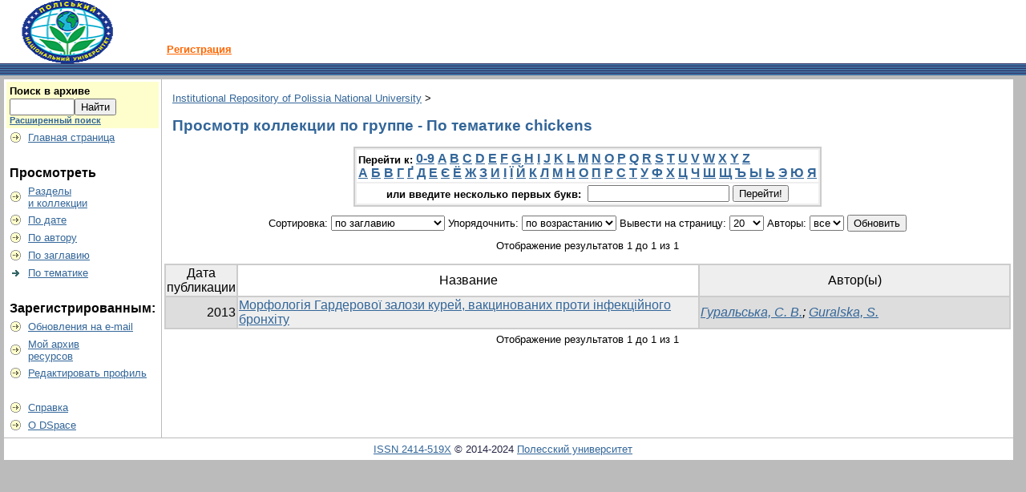

--- FILE ---
content_type: text/html;charset=UTF-8
request_url: http://ir.polissiauniver.edu.ua/browse?type=subject&order=ASC&rpp=20&value=%D1%81hickens
body_size: 4283
content:


















<!DOCTYPE html PUBLIC "-//W3C//DTD XHTML 1.0 Transitional//EN" "http://www.w3.org/TR/xhtml1/DTD/xhtml1-transitional.dtd">
<html>
    <head>
        <title>Institutional Repository of Polissia National University: Просмотр архива электронных ресурсов</title>
        <meta http-equiv="Content-Type" content="text/html; charset=UTF-8" />
        <meta name="Generator" content="DSpace 3.2" />
        <link rel="stylesheet" href="/styles.css" type="text/css" />
        <link rel="stylesheet" href="/print.css" media="print" type="text/css" />
        <link rel="shortcut icon" href="/favicon.ico" type="image/x-icon"/>
        <link rel="stylesheet" href="/css/discovery.css" type="text/css" />
	    <link rel="stylesheet" href="/static/css/jquery-ui-1.8.22.custom/redmond/jquery-ui-1.8.22.custom.css" type="text/css" />

        <link rel="search" type="application/opensearchdescription+xml" href="/open-search/description.xml" title="DSpace"/>

        
	<script type='text/javascript' src='/static/js/jquery/jquery-1.7.2.min.js'></script>
	<script type='text/javascript' src='/static/js/jquery/jquery-ui-1.8.22.custom.min.js'></script>
	<script type="text/javascript" src="/utils.js"></script>
    <script type="text/javascript" src="/static/js/scriptaculous/prototype.js"> </script>
    <script type="text/javascript" src="/static/js/scriptaculous/effects.js"> </script>
    <script type="text/javascript" src="/static/js/scriptaculous/builder.js"> </script>
    <script type="text/javascript" src="/static/js/scriptaculous/controls.js"> </script>
    <script type="text/javascript" src="/static/js/choice-support.js"> </script>

    
    
        <script type="text/javascript">
            var _gaq = _gaq || [];
            _gaq.push(['_setAccount', 'UA-51034916-1']);
            _gaq.push(['_trackPageview']);

            (function() {
                var ga = document.createElement('script'); ga.type = 'text/javascript'; ga.async = true;
                ga.src = ('https:' == document.location.protocol ? 'https://ssl' : 'http://www') + '.google-analytics.com/ga.js';
                var s = document.getElementsByTagName('script')[0]; s.parentNode.insertBefore(ga, s);
            })();
        </script>
    

    </head>

    
    
    <body>

        
        
        <table class="pageBanner" width="100%" border="0" cellpadding="0" cellspacing="0">

            
            <tr>
                <td>
                    <a href="/"><img src="/image/dspace-blue.gif" alt="DSpace" width="198" height="79" border="0"/></a></td>
                    <td class="tagLine" width="99%"> 
                    <a class="tagLineText" target="_blank" href="http://ir.znau.edu.ua/register">Регистрация</a>
                </td>
                <td nowrap="nowrap" valign="middle">
                </td>
            </tr>
            <tr class="stripe"> 
                <td colspan="3">&nbsp;</td>
            </tr>
        </table>

        





        

        
        <table class="centralPane" width="99%" border="0" cellpadding="3" cellspacing="1">

            
            <tr valign="top">

            

            <td class="navigationBar">
                






















<form method="get" action="/simple-search">


  <table width="100%" class="searchBox">
    <tr>
      <td>
        <table width="100%" border="0" cellspacing="0" >
          <tr>
            <td class="searchBoxLabel"><label for="tequery">Поиск&nbsp;в&nbsp;архиве</label></td>
          </tr>
          <tr>
            <td class="searchBoxLabelSmall" valign="middle" nowrap="nowrap">
              
              <input type="text" name="query" id="tequery" size="8"/><input type="submit" name="submit" value="Найти" />
              <br/><a href="/advanced-search">Расширенный поиск</a>

            </td>
          </tr>
        </table>
      </td>
    </tr>
  </table>
</form>


<table width="100%" border="0" cellspacing="2" cellpadding="2">
  <tr class="navigationBarItem">
    <td>
      <img alt="" src="/image/arrow.gif" width="16" height="16"/>
    </td>

    <td nowrap="nowrap" class="navigationBarItem">
      <a href="/">Главная страница</a>
    </td>
  </tr>

  <tr>
    <td colspan="2">&nbsp;</td>
  </tr>

  <tr>
    <td nowrap="nowrap" colspan="2" class="navigationBarSublabel">Просмотреть</td>
  </tr>

  <tr class="navigationBarItem">
    <td>
      <img alt="" src="/image/arrow.gif" width="16" height="16"/>
    </td>
    <td nowrap="nowrap" class="navigationBarItem">
      <a href="/community-list">Разделы<br />и&nbsp;коллекции</a>
    </td>
  </tr>





		<tr class="navigationBarItem">
    		<td>
      			<img alt="" src="/image/arrow.gif" width="16" height="16"/>
    		</td>
    		<td nowrap="nowrap" class="navigationBarItem">
      			<a href="/browse?type=dateissued">По дате</a>
    		</td>
  		</tr>
	
		<tr class="navigationBarItem">
    		<td>
      			<img alt="" src="/image/arrow.gif" width="16" height="16"/>
    		</td>
    		<td nowrap="nowrap" class="navigationBarItem">
      			<a href="/browse?type=author">По автору</a>
    		</td>
  		</tr>
	
		<tr class="navigationBarItem">
    		<td>
      			<img alt="" src="/image/arrow.gif" width="16" height="16"/>
    		</td>
    		<td nowrap="nowrap" class="navigationBarItem">
      			<a href="/browse?type=title">По заглавию</a>
    		</td>
  		</tr>
	
		<tr class="navigationBarItem">
    		<td>
      			<img alt="" src="/image/arrow-highlight.gif" width="16" height="16"/>
    		</td>
    		<td nowrap="nowrap" class="navigationBarItem">
      			<a href="/browse?type=subject">По тематике</a>
    		</td>
  		</tr>
	



  <tr>
    <td colspan="2">&nbsp;</td>
  </tr>

  <tr>
    <td nowrap="nowrap" colspan="2" class="navigationBarSublabel">Зарегистрированным:</td>
  </tr>

  <tr class="navigationBarItem">
    <td>
      <img alt="" src="/image/arrow.gif" width="16" height="16"/>
    </td>
    <td nowrap="nowrap" class="navigationBarItem">
      <a href="/subscribe">Обновления на e-mail</a>
    </td>
  </tr>

  <tr class="navigationBarItem">
    <td>
      <img alt="" src="/image/arrow.gif" width="16" height="16"/>
    </td>
    <td nowrap="nowrap" class="navigationBarItem">
      <a href="/mydspace">Мой архив<br />ресурсов</a><br/>
      <!--<small>авторизированным<br />пользователям</small>-->
    </td>
  </tr>

  <tr class="navigationBarItem">
    <td>
      <img alt="" src="/image/arrow.gif" width="16" height="16"/>
    </td>
    <td nowrap="nowrap" class="navigationBarItem">
      <a href="/profile">Редактировать профиль</a>
    </td>
  </tr>



  <tr>
    <td colspan="2">&nbsp;</td>
  </tr>

  <tr class="navigationBarItem">
    <td>
      <img alt="" src="/image/arrow.gif" width="16" height="16"/>
    </td>
    <td nowrap="nowrap" class="navigationBarItem">
            <script type="text/javascript">
<!-- Javascript starts here
document.write('<a href="#" onClick="var popupwin = window.open(\'/help/index_ru.html\',\'dspacepopup\',\'height=600,width=550,resizable,scrollbars\');popupwin.focus();return false;">Справка<\/a>');
// -->
</script><noscript><a href="/help/index_ru.html" target="dspacepopup">Справка</a></noscript>
    </td>
  </tr>

  <tr class="navigationBarItem">
    <td>
      <img alt="" src="/image/arrow.gif" width="16" height="16"/>
    </td>
    <td nowrap="nowrap" class="navigationBarItem">
      <a href="http://www.dspace.org/">О DSpace</a>
    </td>
  </tr>
</table>

            </td>

            

            
            
            
            <td class="pageContents" width="100%">

                

                



  


<p class="locationBar">

<a href="/">Institutional Repository of Polissia National University</a>&nbsp;&gt;

</p>




























	
	<h2>
		Просмотр коллекции  по группе - По тематике сhickens
	</h2>

	
	
	<div align="center" id="browse_navigation">
	<form method="get" action="/browse">
			<input type="hidden" name="type" value="subject"/>
			<input type="hidden" name="sort_by" value="1"/>
			<input type="hidden" name="order" value="ASC"/>
			<input type="hidden" name="rpp" value="20"/>
			<input type="hidden" name="etal" value="-1" />
<input type="hidden" name="value" value="сhickens"/>
	
	
	
	<table align="center" border="0" bgcolor="#CCCCCC" cellpadding="0" summary="Browse the respository">
		<tr>
	    	<td>
	        	<table border="0" bgcolor="#EEEEEE" cellpadding="2">
	            	<tr>
	                	<td class="browseBar">
	    					<span class="browseBarLabel">Перейти к:</span>
	                        <a href="/browse?type=subject&amp;sort_by=1&amp;order=ASC&amp;rpp=20&amp;etal=-1&amp;value=%D1%81hickens&amp;starts_with=0">0-9</a>

	                        <a href="/browse?type=subject&amp;sort_by=1&amp;order=ASC&amp;rpp=20&amp;etal=-1&amp;value=%D1%81hickens&amp;starts_with=A">A</a>

	                        <a href="/browse?type=subject&amp;sort_by=1&amp;order=ASC&amp;rpp=20&amp;etal=-1&amp;value=%D1%81hickens&amp;starts_with=B">B</a>

	                        <a href="/browse?type=subject&amp;sort_by=1&amp;order=ASC&amp;rpp=20&amp;etal=-1&amp;value=%D1%81hickens&amp;starts_with=C">C</a>

	                        <a href="/browse?type=subject&amp;sort_by=1&amp;order=ASC&amp;rpp=20&amp;etal=-1&amp;value=%D1%81hickens&amp;starts_with=D">D</a>

	                        <a href="/browse?type=subject&amp;sort_by=1&amp;order=ASC&amp;rpp=20&amp;etal=-1&amp;value=%D1%81hickens&amp;starts_with=E">E</a>

	                        <a href="/browse?type=subject&amp;sort_by=1&amp;order=ASC&amp;rpp=20&amp;etal=-1&amp;value=%D1%81hickens&amp;starts_with=F">F</a>

	                        <a href="/browse?type=subject&amp;sort_by=1&amp;order=ASC&amp;rpp=20&amp;etal=-1&amp;value=%D1%81hickens&amp;starts_with=G">G</a>

	                        <a href="/browse?type=subject&amp;sort_by=1&amp;order=ASC&amp;rpp=20&amp;etal=-1&amp;value=%D1%81hickens&amp;starts_with=H">H</a>

	                        <a href="/browse?type=subject&amp;sort_by=1&amp;order=ASC&amp;rpp=20&amp;etal=-1&amp;value=%D1%81hickens&amp;starts_with=I">I</a>

	                        <a href="/browse?type=subject&amp;sort_by=1&amp;order=ASC&amp;rpp=20&amp;etal=-1&amp;value=%D1%81hickens&amp;starts_with=J">J</a>

	                        <a href="/browse?type=subject&amp;sort_by=1&amp;order=ASC&amp;rpp=20&amp;etal=-1&amp;value=%D1%81hickens&amp;starts_with=K">K</a>

	                        <a href="/browse?type=subject&amp;sort_by=1&amp;order=ASC&amp;rpp=20&amp;etal=-1&amp;value=%D1%81hickens&amp;starts_with=L">L</a>

	                        <a href="/browse?type=subject&amp;sort_by=1&amp;order=ASC&amp;rpp=20&amp;etal=-1&amp;value=%D1%81hickens&amp;starts_with=M">M</a>

	                        <a href="/browse?type=subject&amp;sort_by=1&amp;order=ASC&amp;rpp=20&amp;etal=-1&amp;value=%D1%81hickens&amp;starts_with=N">N</a>

	                        <a href="/browse?type=subject&amp;sort_by=1&amp;order=ASC&amp;rpp=20&amp;etal=-1&amp;value=%D1%81hickens&amp;starts_with=O">O</a>

	                        <a href="/browse?type=subject&amp;sort_by=1&amp;order=ASC&amp;rpp=20&amp;etal=-1&amp;value=%D1%81hickens&amp;starts_with=P">P</a>

	                        <a href="/browse?type=subject&amp;sort_by=1&amp;order=ASC&amp;rpp=20&amp;etal=-1&amp;value=%D1%81hickens&amp;starts_with=Q">Q</a>

	                        <a href="/browse?type=subject&amp;sort_by=1&amp;order=ASC&amp;rpp=20&amp;etal=-1&amp;value=%D1%81hickens&amp;starts_with=R">R</a>

	                        <a href="/browse?type=subject&amp;sort_by=1&amp;order=ASC&amp;rpp=20&amp;etal=-1&amp;value=%D1%81hickens&amp;starts_with=S">S</a>

	                        <a href="/browse?type=subject&amp;sort_by=1&amp;order=ASC&amp;rpp=20&amp;etal=-1&amp;value=%D1%81hickens&amp;starts_with=T">T</a>

	                        <a href="/browse?type=subject&amp;sort_by=1&amp;order=ASC&amp;rpp=20&amp;etal=-1&amp;value=%D1%81hickens&amp;starts_with=U">U</a>

	                        <a href="/browse?type=subject&amp;sort_by=1&amp;order=ASC&amp;rpp=20&amp;etal=-1&amp;value=%D1%81hickens&amp;starts_with=V">V</a>

	                        <a href="/browse?type=subject&amp;sort_by=1&amp;order=ASC&amp;rpp=20&amp;etal=-1&amp;value=%D1%81hickens&amp;starts_with=W">W</a>

	                        <a href="/browse?type=subject&amp;sort_by=1&amp;order=ASC&amp;rpp=20&amp;etal=-1&amp;value=%D1%81hickens&amp;starts_with=X">X</a>

	                        <a href="/browse?type=subject&amp;sort_by=1&amp;order=ASC&amp;rpp=20&amp;etal=-1&amp;value=%D1%81hickens&amp;starts_with=Y">Y</a>

	                        <a href="/browse?type=subject&amp;sort_by=1&amp;order=ASC&amp;rpp=20&amp;etal=-1&amp;value=%D1%81hickens&amp;starts_with=Z">Z</a>


<br />

<a href="/browse?type=subject&amp;sort_by=1&amp;order=ASC&amp;rpp=20&amp;etal=-1&amp;value=%D1%81hickens&amp;starts_with=А">А</a>

<a href="/browse?type=subject&amp;sort_by=1&amp;order=ASC&amp;rpp=20&amp;etal=-1&amp;value=%D1%81hickens&amp;starts_with=Б">Б</a>

<a href="/browse?type=subject&amp;sort_by=1&amp;order=ASC&amp;rpp=20&amp;etal=-1&amp;value=%D1%81hickens&amp;starts_with=В">В</a>

<a href="/browse?type=subject&amp;sort_by=1&amp;order=ASC&amp;rpp=20&amp;etal=-1&amp;value=%D1%81hickens&amp;starts_with=Г">Г</a>


<a href="/browse?type=subject&amp;sort_by=1&amp;order=ASC&amp;rpp=20&amp;etal=-1&amp;value=%D1%81hickens&amp;starts_with=&#1168;">&#1168;</a>


<a href="/browse?type=subject&amp;sort_by=1&amp;order=ASC&amp;rpp=20&amp;etal=-1&amp;value=%D1%81hickens&amp;starts_with=Д">Д</a>

<a href="/browse?type=subject&amp;sort_by=1&amp;order=ASC&amp;rpp=20&amp;etal=-1&amp;value=%D1%81hickens&amp;starts_with=Е">Е</a>


<a href="/browse?type=subject&amp;sort_by=1&amp;order=ASC&amp;rpp=20&amp;etal=-1&amp;value=%D1%81hickens&amp;starts_with=&#1028;">&#1028;</a>
<a href="/browse?type=subject&amp;sort_by=1&amp;order=ASC&amp;rpp=20&amp;etal=-1&amp;value=%D1%81hickens&amp;starts_with=&#1025;">&#1025;</a>

<a href="/browse?type=subject&amp;sort_by=1&amp;order=ASC&amp;rpp=20&amp;etal=-1&amp;value=%D1%81hickens&amp;starts_with=Ж">Ж</a>

<a href="/browse?type=subject&amp;sort_by=1&amp;order=ASC&amp;rpp=20&amp;etal=-1&amp;value=%D1%81hickens&amp;starts_with=З">З</a>

<a href="/browse?type=subject&amp;sort_by=1&amp;order=ASC&amp;rpp=20&amp;etal=-1&amp;value=%D1%81hickens&amp;starts_with=И">И</a>

<a href="/browse?type=subject&amp;sort_by=1&amp;order=ASC&amp;rpp=20&amp;etal=-1&amp;value=%D1%81hickens&amp;starts_with=&#1030;">&#1030;</a>
<a href="/browse?type=subject&amp;sort_by=1&amp;order=ASC&amp;rpp=20&amp;etal=-1&amp;value=%D1%81hickens&amp;starts_with=&#1031;">&#1031;</a>

<a href="/browse?type=subject&amp;sort_by=1&amp;order=ASC&amp;rpp=20&amp;etal=-1&amp;value=%D1%81hickens&amp;starts_with=Й">Й</a>

<a href="/browse?type=subject&amp;sort_by=1&amp;order=ASC&amp;rpp=20&amp;etal=-1&amp;value=%D1%81hickens&amp;starts_with=К">К</a>

<a href="/browse?type=subject&amp;sort_by=1&amp;order=ASC&amp;rpp=20&amp;etal=-1&amp;value=%D1%81hickens&amp;starts_with=Л">Л</a>

<a href="/browse?type=subject&amp;sort_by=1&amp;order=ASC&amp;rpp=20&amp;etal=-1&amp;value=%D1%81hickens&amp;starts_with=М">М</a>

<a href="/browse?type=subject&amp;sort_by=1&amp;order=ASC&amp;rpp=20&amp;etal=-1&amp;value=%D1%81hickens&amp;starts_with=Н">Н</a>

<a href="/browse?type=subject&amp;sort_by=1&amp;order=ASC&amp;rpp=20&amp;etal=-1&amp;value=%D1%81hickens&amp;starts_with=О">О</a>

<a href="/browse?type=subject&amp;sort_by=1&amp;order=ASC&amp;rpp=20&amp;etal=-1&amp;value=%D1%81hickens&amp;starts_with=П">П</a>

<a href="/browse?type=subject&amp;sort_by=1&amp;order=ASC&amp;rpp=20&amp;etal=-1&amp;value=%D1%81hickens&amp;starts_with=Р">Р</a>

<a href="/browse?type=subject&amp;sort_by=1&amp;order=ASC&amp;rpp=20&amp;etal=-1&amp;value=%D1%81hickens&amp;starts_with=С">С</a>

<a href="/browse?type=subject&amp;sort_by=1&amp;order=ASC&amp;rpp=20&amp;etal=-1&amp;value=%D1%81hickens&amp;starts_with=Т">Т</a>

<a href="/browse?type=subject&amp;sort_by=1&amp;order=ASC&amp;rpp=20&amp;etal=-1&amp;value=%D1%81hickens&amp;starts_with=У">У</a>

<a href="/browse?type=subject&amp;sort_by=1&amp;order=ASC&amp;rpp=20&amp;etal=-1&amp;value=%D1%81hickens&amp;starts_with=Ф">Ф</a>

<a href="/browse?type=subject&amp;sort_by=1&amp;order=ASC&amp;rpp=20&amp;etal=-1&amp;value=%D1%81hickens&amp;starts_with=Х">Х</a>

<a href="/browse?type=subject&amp;sort_by=1&amp;order=ASC&amp;rpp=20&amp;etal=-1&amp;value=%D1%81hickens&amp;starts_with=Ц">Ц</a>

<a href="/browse?type=subject&amp;sort_by=1&amp;order=ASC&amp;rpp=20&amp;etal=-1&amp;value=%D1%81hickens&amp;starts_with=Ч">Ч</a>

<a href="/browse?type=subject&amp;sort_by=1&amp;order=ASC&amp;rpp=20&amp;etal=-1&amp;value=%D1%81hickens&amp;starts_with=Ш">Ш</a>

<a href="/browse?type=subject&amp;sort_by=1&amp;order=ASC&amp;rpp=20&amp;etal=-1&amp;value=%D1%81hickens&amp;starts_with=Щ">Щ</a>

<a href="/browse?type=subject&amp;sort_by=1&amp;order=ASC&amp;rpp=20&amp;etal=-1&amp;value=%D1%81hickens&amp;starts_with=Ъ">Ъ</a>

<a href="/browse?type=subject&amp;sort_by=1&amp;order=ASC&amp;rpp=20&amp;etal=-1&amp;value=%D1%81hickens&amp;starts_with=Ы">Ы</a>

<a href="/browse?type=subject&amp;sort_by=1&amp;order=ASC&amp;rpp=20&amp;etal=-1&amp;value=%D1%81hickens&amp;starts_with=Ь">Ь</a>

<a href="/browse?type=subject&amp;sort_by=1&amp;order=ASC&amp;rpp=20&amp;etal=-1&amp;value=%D1%81hickens&amp;starts_with=Э">Э</a>

<a href="/browse?type=subject&amp;sort_by=1&amp;order=ASC&amp;rpp=20&amp;etal=-1&amp;value=%D1%81hickens&amp;starts_with=Ю">Ю</a>

<a href="/browse?type=subject&amp;sort_by=1&amp;order=ASC&amp;rpp=20&amp;etal=-1&amp;value=%D1%81hickens&amp;starts_with=Я">Я</a>


	                    </td>
	                </tr>
	                <tr>
	                	<td class="browseBar" align="center">
	    					<span class="browseBarLabel">или введите несколько первых букв:&nbsp;</span>
	    					<input type="text" name="starts_with"/>&nbsp;<input type="submit" value="Перейти!" />
	                    </td>
	                </tr>
	            </table>
	        </td>
	    </tr>
	</table>

	</form>
	</div>
	

	
	<div align="center" id="browse_controls">
	<form method="get" action="/browse">
		<input type="hidden" name="type" value="subject"/>
<input type="hidden" name="value" value="сhickens"/>





		Сортировка:
		<select name="sort_by">
 <option value="1" selected="selected">по заглавию</option> <option value="2" >по дате публикации</option> <option value="3" >по дате сохранения</option>
		</select>

		
		Упорядочнить:
		<select name="order">
			<option value="ASC" selected="selected">по возрастанию</option>
			<option value="DESC" >по убыванию</option>
		</select>
		
		Вывести на страницу:
		<select name="rpp">
	
			<option value="5" >5</option>
	
			<option value="10" >10</option>
	
			<option value="15" >15</option>
	
			<option value="20" selected="selected">20</option>
	
			<option value="25" >25</option>
	
			<option value="30" >30</option>
	
			<option value="35" >35</option>
	
			<option value="40" >40</option>
	
			<option value="45" >45</option>
	
			<option value="50" >50</option>
	
			<option value="55" >55</option>
	
			<option value="60" >60</option>
	
			<option value="65" >65</option>
	
			<option value="70" >70</option>
	
			<option value="75" >75</option>
	
			<option value="80" >80</option>
	
			<option value="85" >85</option>
	
			<option value="90" >90</option>
	
			<option value="95" >95</option>
	
			<option value="100" >100</option>

		</select>
		
		Авторы:
		<select name="etal">

			<option value="0" selected="selected">все</option>
<option value="1" >1</option>	
			<option value="5" >5</option>
	
			<option value="10" >10</option>
	
			<option value="15" >15</option>
	
			<option value="20" >20</option>
	
			<option value="25" >25</option>
	
			<option value="30" >30</option>
	
			<option value="35" >35</option>
	
			<option value="40" >40</option>
	
			<option value="45" >45</option>
	
			<option value="50" >50</option>

		</select>
		
		<input type="submit" name="submit_browse" value="Обновить"/>



	</form>
	</div>

	
	<div align="center" class="browse_range">
		Отображение результатов 1 до 1 из 1
	</div>

	
	<div align="center">



	</div>
	
    
    
	<table align="center" class="miscTable" summary="This table browses all dspace content">
<colgroup><col width="130" /><col width="60%" /><col width="40%" /></colgroup>
<tr>
<th id="t1" class="oddRowEvenCol">Дата публикации</th><th id="t2" class="oddRowOddCol">Название</th><th id="t3" class="oddRowEvenCol">Автор(ы)</th></tr><tr><td headers="t1" class="evenRowEvenCol" nowrap="nowrap" align="right">2013</td><td headers="t2" class="evenRowOddCol" ><a href="/handle/123456789/2078">Морфологія&#x20;Гардерової&#x20;залози&#x20;курей,&#x20;вакцинованих&#x20;проти&#x20;інфекційного&#x20;бронхіту</a></td><td headers="t3" class="evenRowEvenCol" ><em><a href="/browse?type=author&amp;value=%D0%93%D1%83%D1%80%D0%B0%D0%BB%D1%8C%D1%81%D1%8C%D0%BA%D0%B0%2C+%D0%A1.+%D0%92.&amp;value_lang=uk">Гуральська,&#x20;С.&#x20;В.</a>; <a href="/browse?type=author&amp;value=Guralska%2C+S.&amp;value_lang=en">Guralska,&#x20;S.</a></em></td></tr>
</table>

    
	
	<div align="center" class="browse_range">
		Отображение результатов 1 до 1 из 1
	</div>

	
	<div align="center">



	</div>

	
	












                    
                    <p>&nbsp;</p>
                </td>

            

            </tr>

            
             <tr class="pageFooterBar">
                <td colspan="2" class="pageFootnote">
                    <table class="pageFooterBar" width="100%">
                        <tr>
                            
                                
                                    
                                    
                            
                            <td class="pageFootnote">
                                <a target="_blank" href="http://road.issn.org/issn/2414-519X">ISSN 2414-519X</a>&nbsp;&copy;&nbsp;2014-2024&nbsp;<a target="_blank" href="https://www.polissiauniver.edu.ua">Полесский университет</a>&nbsp;
                                
                                
                                
                            </td>
                            <td nowrap="nowrap" valign="middle"> 
                            </td>
                        </tr>
                    </table>
                </td>
            </tr>
        </table>
    </body>
</html>





























